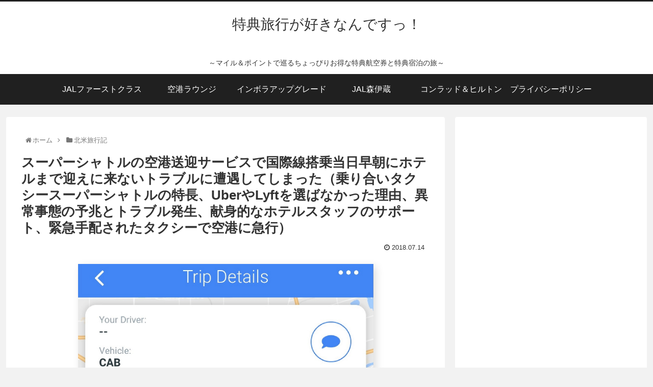

--- FILE ---
content_type: text/html; charset=utf-8
request_url: https://www.google.com/recaptcha/api2/aframe
body_size: 265
content:
<!DOCTYPE HTML><html><head><meta http-equiv="content-type" content="text/html; charset=UTF-8"></head><body><script nonce="ZiCnaa8oPvzjKmssJ_f2uw">/** Anti-fraud and anti-abuse applications only. See google.com/recaptcha */ try{var clients={'sodar':'https://pagead2.googlesyndication.com/pagead/sodar?'};window.addEventListener("message",function(a){try{if(a.source===window.parent){var b=JSON.parse(a.data);var c=clients[b['id']];if(c){var d=document.createElement('img');d.src=c+b['params']+'&rc='+(localStorage.getItem("rc::a")?sessionStorage.getItem("rc::b"):"");window.document.body.appendChild(d);sessionStorage.setItem("rc::e",parseInt(sessionStorage.getItem("rc::e")||0)+1);localStorage.setItem("rc::h",'1768855660409');}}}catch(b){}});window.parent.postMessage("_grecaptcha_ready", "*");}catch(b){}</script></body></html>